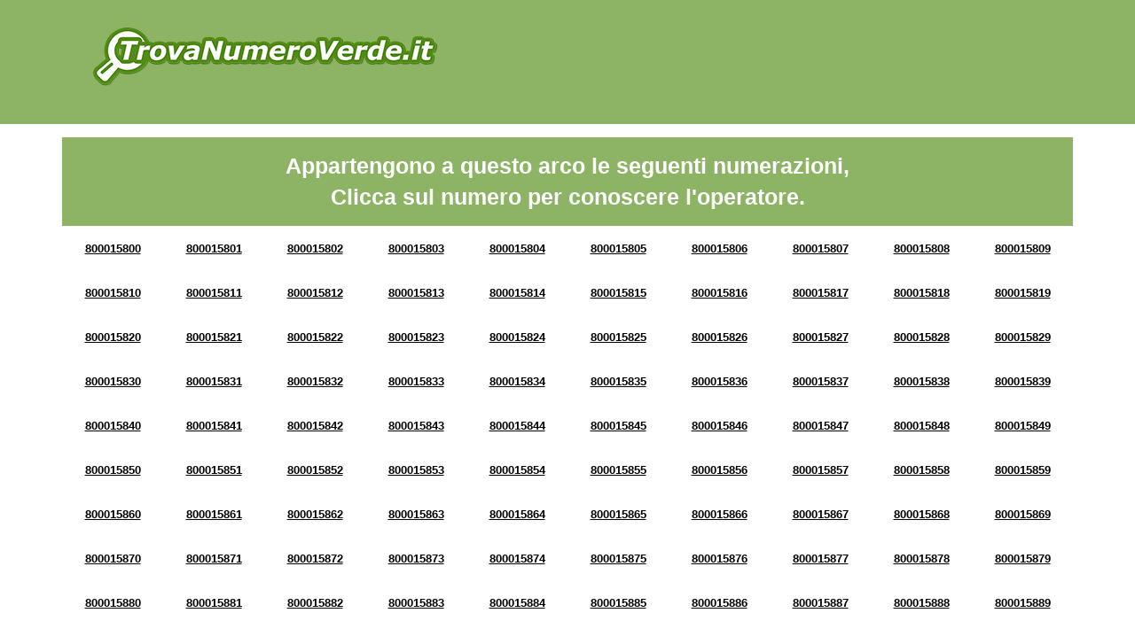

--- FILE ---
content_type: text/html; charset=UTF-8
request_url: https://www.cercanumeroverde.com/arco-di-numerazione-8000158.html
body_size: 6731
content:

<!doctype html>
<html>
<head>
<title>Numeri Verdi da 800015800 a 800015899</title>
<meta charset='UTF-8' />
<meta property='og:title' content='Trova Numero Verde' />
<meta property='og:description' content='Cerca il Numero Verde per conoscere a quale operatore appartiene' />
<meta property='og:type' content='website' />
<meta property='og:url' content='http://www.trovanumeroverde.it' />
<meta property='og:image' content='http://www.trovanumeroverde.it/img/og-image_trovanumeroverde.jpg' />
<meta http-equiv='X-UA-Compatible' content='IE=edge'>
<meta name='viewport' content='width=device-width, initial-scale=1'>
<meta name='description' content="Verifica l'operatore dei numeri verdi da 800015800 a 800015899" />
<meta name='keywords' content='ricerca numero verde, cerca numero verde, numeri verdi da 800015800 a 800015899, arco di numerazione 8000158' />

<link rel="shortcut icon" href="https://www.cercanumeroverde.com/img/favicon.ico" type="image/x-icon">
<link rel="icon" href="https://www.cercanumeroverde.com/img/favicon.ico" type="image/x-icon">
<script data-ad-client="ca-pub-8427104600701943" async src="https://pagead2.googlesyndication.com/pagead/js/adsbygoogle.js"></script>
</head>
<body style="visibility: hidden; overflow: hidden;">
<header class="chiaro header">
	<div class="container">
		<div class="row">
			<nav class="col-md-5 logo">
				<a href="https://www.cercanumeroverde.com/" title="Cerca il Numero Verde">
					<img src="https://www.cercanumeroverde.com/img/logo.png" class="img-responsive" />
				</a>
			</nav>
			<div class="col-md-7 banner" id="google-ads-1">
				<!-- Inizio codice verdericaricabile.it
				<a target="_blank" href="https://www.verdericaricabile.it/index.php?pin=adcapital">
					<img src="https://www.cercanumeroverde.com/img/2.gif" border="0" width="728" height="90" alt="verdericaricabile.it - il numero verde 800 ricaricabile" class="img-responsive">
				</a>
				Fine codice verdericaricabile.it -->
			</div>
		</div>
	</div>
</header>
<!-- <section>
	<div class="container">
		<div class="row">
			<div class="col-xs-12 text-center">
				<p>Numero Verde 800 0158 XX</p>
			</div>
		</div>
	</div>
</section> -->

<section class="arcn">
	<div class="container">
		<div class="row">
			<div class="col-xs-12">
				<div class="verdebox">
					Appartengono a questo arco le seguenti numerazioni, <br/>Clicca sul numero per conoscere l'operatore.
				</div>
			</div>
		</div><div class="row"><div class="col-xs-12">

		<div class="arc text-center">
			<!-- Infomazioni Numero Verde 800015800 -->
			<a title="Numero Verde 800015800" href="https://www.cercanumeroverde.com/numero-verde-800015800.html">800015800</a>
		
		</div>
		<div class="arc text-center">
			<!-- Infomazioni Numero Verde 800015801 -->
			<a title="Numero Verde 800015801" href="https://www.cercanumeroverde.com/numero-verde-800015801.html">800015801</a>
		
		</div>
		<div class="arc text-center">
			<!-- Infomazioni Numero Verde 800015802 -->
			<a title="Numero Verde 800015802" href="https://www.cercanumeroverde.com/numero-verde-800015802.html">800015802</a>
		
		</div>
		<div class="arc text-center">
			<!-- Infomazioni Numero Verde 800015803 -->
			<a title="Numero Verde 800015803" href="https://www.cercanumeroverde.com/numero-verde-800015803.html">800015803</a>
		
		</div>
		<div class="arc text-center">
			<!-- Infomazioni Numero Verde 800015804 -->
			<a title="Numero Verde 800015804" href="https://www.cercanumeroverde.com/numero-verde-800015804.html">800015804</a>
		
		</div>
		<div class="arc text-center">
			<!-- Infomazioni Numero Verde 800015805 -->
			<a title="Numero Verde 800015805" href="https://www.cercanumeroverde.com/numero-verde-800015805.html">800015805</a>
		
		</div>
		<div class="arc text-center">
			<!-- Infomazioni Numero Verde 800015806 -->
			<a title="Numero Verde 800015806" href="https://www.cercanumeroverde.com/numero-verde-800015806.html">800015806</a>
		
		</div>
		<div class="arc text-center">
			<!-- Infomazioni Numero Verde 800015807 -->
			<a title="Numero Verde 800015807" href="https://www.cercanumeroverde.com/numero-verde-800015807.html">800015807</a>
		
		</div>
		<div class="arc text-center">
			<!-- Infomazioni Numero Verde 800015808 -->
			<a title="Numero Verde 800015808" href="https://www.cercanumeroverde.com/numero-verde-800015808.html">800015808</a>
		
		</div>
		<div class="arc text-center">
			<!-- Infomazioni Numero Verde 800015809 -->
			<a title="Numero Verde 800015809" href="https://www.cercanumeroverde.com/numero-verde-800015809.html">800015809</a>
		
		</div></div></div>
<div class="row"><div class="col-xs-12">

		<div class="arc text-center">
			<!-- Infomazioni Numero Verde 800015810 -->
			<a title="Numero Verde 800015810" href="https://www.cercanumeroverde.com/numero-verde-800015810.html">800015810</a>
		
		</div>
		<div class="arc text-center">
			<!-- Infomazioni Numero Verde 800015811 -->
			<a title="Numero Verde 800015811" href="https://www.cercanumeroverde.com/numero-verde-800015811.html">800015811</a>
		
		</div>
		<div class="arc text-center">
			<!-- Infomazioni Numero Verde 800015812 -->
			<a title="Numero Verde 800015812" href="https://www.cercanumeroverde.com/numero-verde-800015812.html">800015812</a>
		
		</div>
		<div class="arc text-center">
			<!-- Infomazioni Numero Verde 800015813 -->
			<a title="Numero Verde 800015813" href="https://www.cercanumeroverde.com/numero-verde-800015813.html">800015813</a>
		
		</div>
		<div class="arc text-center">
			<!-- Infomazioni Numero Verde 800015814 -->
			<a title="Numero Verde 800015814" href="https://www.cercanumeroverde.com/numero-verde-800015814.html">800015814</a>
		
		</div>
		<div class="arc text-center">
			<!-- Infomazioni Numero Verde 800015815 -->
			<a title="Numero Verde 800015815" href="https://www.cercanumeroverde.com/numero-verde-800015815.html">800015815</a>
		
		</div>
		<div class="arc text-center">
			<!-- Infomazioni Numero Verde 800015816 -->
			<a title="Numero Verde 800015816" href="https://www.cercanumeroverde.com/numero-verde-800015816.html">800015816</a>
		
		</div>
		<div class="arc text-center">
			<!-- Infomazioni Numero Verde 800015817 -->
			<a title="Numero Verde 800015817" href="https://www.cercanumeroverde.com/numero-verde-800015817.html">800015817</a>
		
		</div>
		<div class="arc text-center">
			<!-- Infomazioni Numero Verde 800015818 -->
			<a title="Numero Verde 800015818" href="https://www.cercanumeroverde.com/numero-verde-800015818.html">800015818</a>
		
		</div>
		<div class="arc text-center">
			<!-- Infomazioni Numero Verde 800015819 -->
			<a title="Numero Verde 800015819" href="https://www.cercanumeroverde.com/numero-verde-800015819.html">800015819</a>
		
		</div></div></div>
<div class="row"><div class="col-xs-12">

		<div class="arc text-center">
			<!-- Infomazioni Numero Verde 800015820 -->
			<a title="Numero Verde 800015820" href="https://www.cercanumeroverde.com/numero-verde-800015820.html">800015820</a>
		
		</div>
		<div class="arc text-center">
			<!-- Infomazioni Numero Verde 800015821 -->
			<a title="Numero Verde 800015821" href="https://www.cercanumeroverde.com/numero-verde-800015821.html">800015821</a>
		
		</div>
		<div class="arc text-center">
			<!-- Infomazioni Numero Verde 800015822 -->
			<a title="Numero Verde 800015822" href="https://www.cercanumeroverde.com/numero-verde-800015822.html">800015822</a>
		
		</div>
		<div class="arc text-center">
			<!-- Infomazioni Numero Verde 800015823 -->
			<a title="Numero Verde 800015823" href="https://www.cercanumeroverde.com/numero-verde-800015823.html">800015823</a>
		
		</div>
		<div class="arc text-center">
			<!-- Infomazioni Numero Verde 800015824 -->
			<a title="Numero Verde 800015824" href="https://www.cercanumeroverde.com/numero-verde-800015824.html">800015824</a>
		
		</div>
		<div class="arc text-center">
			<!-- Infomazioni Numero Verde 800015825 -->
			<a title="Numero Verde 800015825" href="https://www.cercanumeroverde.com/numero-verde-800015825.html">800015825</a>
		
		</div>
		<div class="arc text-center">
			<!-- Infomazioni Numero Verde 800015826 -->
			<a title="Numero Verde 800015826" href="https://www.cercanumeroverde.com/numero-verde-800015826.html">800015826</a>
		
		</div>
		<div class="arc text-center">
			<!-- Infomazioni Numero Verde 800015827 -->
			<a title="Numero Verde 800015827" href="https://www.cercanumeroverde.com/numero-verde-800015827.html">800015827</a>
		
		</div>
		<div class="arc text-center">
			<!-- Infomazioni Numero Verde 800015828 -->
			<a title="Numero Verde 800015828" href="https://www.cercanumeroverde.com/numero-verde-800015828.html">800015828</a>
		
		</div>
		<div class="arc text-center">
			<!-- Infomazioni Numero Verde 800015829 -->
			<a title="Numero Verde 800015829" href="https://www.cercanumeroverde.com/numero-verde-800015829.html">800015829</a>
		
		</div></div></div>
<div class="row"><div class="col-xs-12">

		<div class="arc text-center">
			<!-- Infomazioni Numero Verde 800015830 -->
			<a title="Numero Verde 800015830" href="https://www.cercanumeroverde.com/numero-verde-800015830.html">800015830</a>
		
		</div>
		<div class="arc text-center">
			<!-- Infomazioni Numero Verde 800015831 -->
			<a title="Numero Verde 800015831" href="https://www.cercanumeroverde.com/numero-verde-800015831.html">800015831</a>
		
		</div>
		<div class="arc text-center">
			<!-- Infomazioni Numero Verde 800015832 -->
			<a title="Numero Verde 800015832" href="https://www.cercanumeroverde.com/numero-verde-800015832.html">800015832</a>
		
		</div>
		<div class="arc text-center">
			<!-- Infomazioni Numero Verde 800015833 -->
			<a title="Numero Verde 800015833" href="https://www.cercanumeroverde.com/numero-verde-800015833.html">800015833</a>
		
		</div>
		<div class="arc text-center">
			<!-- Infomazioni Numero Verde 800015834 -->
			<a title="Numero Verde 800015834" href="https://www.cercanumeroverde.com/numero-verde-800015834.html">800015834</a>
		
		</div>
		<div class="arc text-center">
			<!-- Infomazioni Numero Verde 800015835 -->
			<a title="Numero Verde 800015835" href="https://www.cercanumeroverde.com/numero-verde-800015835.html">800015835</a>
		
		</div>
		<div class="arc text-center">
			<!-- Infomazioni Numero Verde 800015836 -->
			<a title="Numero Verde 800015836" href="https://www.cercanumeroverde.com/numero-verde-800015836.html">800015836</a>
		
		</div>
		<div class="arc text-center">
			<!-- Infomazioni Numero Verde 800015837 -->
			<a title="Numero Verde 800015837" href="https://www.cercanumeroverde.com/numero-verde-800015837.html">800015837</a>
		
		</div>
		<div class="arc text-center">
			<!-- Infomazioni Numero Verde 800015838 -->
			<a title="Numero Verde 800015838" href="https://www.cercanumeroverde.com/numero-verde-800015838.html">800015838</a>
		
		</div>
		<div class="arc text-center">
			<!-- Infomazioni Numero Verde 800015839 -->
			<a title="Numero Verde 800015839" href="https://www.cercanumeroverde.com/numero-verde-800015839.html">800015839</a>
		
		</div></div></div>
<div class="row"><div class="col-xs-12">

		<div class="arc text-center">
			<!-- Infomazioni Numero Verde 800015840 -->
			<a title="Numero Verde 800015840" href="https://www.cercanumeroverde.com/numero-verde-800015840.html">800015840</a>
		
		</div>
		<div class="arc text-center">
			<!-- Infomazioni Numero Verde 800015841 -->
			<a title="Numero Verde 800015841" href="https://www.cercanumeroverde.com/numero-verde-800015841.html">800015841</a>
		
		</div>
		<div class="arc text-center">
			<!-- Infomazioni Numero Verde 800015842 -->
			<a title="Numero Verde 800015842" href="https://www.cercanumeroverde.com/numero-verde-800015842.html">800015842</a>
		
		</div>
		<div class="arc text-center">
			<!-- Infomazioni Numero Verde 800015843 -->
			<a title="Numero Verde 800015843" href="https://www.cercanumeroverde.com/numero-verde-800015843.html">800015843</a>
		
		</div>
		<div class="arc text-center">
			<!-- Infomazioni Numero Verde 800015844 -->
			<a title="Numero Verde 800015844" href="https://www.cercanumeroverde.com/numero-verde-800015844.html">800015844</a>
		
		</div>
		<div class="arc text-center">
			<!-- Infomazioni Numero Verde 800015845 -->
			<a title="Numero Verde 800015845" href="https://www.cercanumeroverde.com/numero-verde-800015845.html">800015845</a>
		
		</div>
		<div class="arc text-center">
			<!-- Infomazioni Numero Verde 800015846 -->
			<a title="Numero Verde 800015846" href="https://www.cercanumeroverde.com/numero-verde-800015846.html">800015846</a>
		
		</div>
		<div class="arc text-center">
			<!-- Infomazioni Numero Verde 800015847 -->
			<a title="Numero Verde 800015847" href="https://www.cercanumeroverde.com/numero-verde-800015847.html">800015847</a>
		
		</div>
		<div class="arc text-center">
			<!-- Infomazioni Numero Verde 800015848 -->
			<a title="Numero Verde 800015848" href="https://www.cercanumeroverde.com/numero-verde-800015848.html">800015848</a>
		
		</div>
		<div class="arc text-center">
			<!-- Infomazioni Numero Verde 800015849 -->
			<a title="Numero Verde 800015849" href="https://www.cercanumeroverde.com/numero-verde-800015849.html">800015849</a>
		
		</div></div></div>
<div class="row"><div class="col-xs-12">

		<div class="arc text-center">
			<!-- Infomazioni Numero Verde 800015850 -->
			<a title="Numero Verde 800015850" href="https://www.cercanumeroverde.com/numero-verde-800015850.html">800015850</a>
		
		</div>
		<div class="arc text-center">
			<!-- Infomazioni Numero Verde 800015851 -->
			<a title="Numero Verde 800015851" href="https://www.cercanumeroverde.com/numero-verde-800015851.html">800015851</a>
		
		</div>
		<div class="arc text-center">
			<!-- Infomazioni Numero Verde 800015852 -->
			<a title="Numero Verde 800015852" href="https://www.cercanumeroverde.com/numero-verde-800015852.html">800015852</a>
		
		</div>
		<div class="arc text-center">
			<!-- Infomazioni Numero Verde 800015853 -->
			<a title="Numero Verde 800015853" href="https://www.cercanumeroverde.com/numero-verde-800015853.html">800015853</a>
		
		</div>
		<div class="arc text-center">
			<!-- Infomazioni Numero Verde 800015854 -->
			<a title="Numero Verde 800015854" href="https://www.cercanumeroverde.com/numero-verde-800015854.html">800015854</a>
		
		</div>
		<div class="arc text-center">
			<!-- Infomazioni Numero Verde 800015855 -->
			<a title="Numero Verde 800015855" href="https://www.cercanumeroverde.com/numero-verde-800015855.html">800015855</a>
		
		</div>
		<div class="arc text-center">
			<!-- Infomazioni Numero Verde 800015856 -->
			<a title="Numero Verde 800015856" href="https://www.cercanumeroverde.com/numero-verde-800015856.html">800015856</a>
		
		</div>
		<div class="arc text-center">
			<!-- Infomazioni Numero Verde 800015857 -->
			<a title="Numero Verde 800015857" href="https://www.cercanumeroverde.com/numero-verde-800015857.html">800015857</a>
		
		</div>
		<div class="arc text-center">
			<!-- Infomazioni Numero Verde 800015858 -->
			<a title="Numero Verde 800015858" href="https://www.cercanumeroverde.com/numero-verde-800015858.html">800015858</a>
		
		</div>
		<div class="arc text-center">
			<!-- Infomazioni Numero Verde 800015859 -->
			<a title="Numero Verde 800015859" href="https://www.cercanumeroverde.com/numero-verde-800015859.html">800015859</a>
		
		</div></div></div>
<div class="row"><div class="col-xs-12">

		<div class="arc text-center">
			<!-- Infomazioni Numero Verde 800015860 -->
			<a title="Numero Verde 800015860" href="https://www.cercanumeroverde.com/numero-verde-800015860.html">800015860</a>
		
		</div>
		<div class="arc text-center">
			<!-- Infomazioni Numero Verde 800015861 -->
			<a title="Numero Verde 800015861" href="https://www.cercanumeroverde.com/numero-verde-800015861.html">800015861</a>
		
		</div>
		<div class="arc text-center">
			<!-- Infomazioni Numero Verde 800015862 -->
			<a title="Numero Verde 800015862" href="https://www.cercanumeroverde.com/numero-verde-800015862.html">800015862</a>
		
		</div>
		<div class="arc text-center">
			<!-- Infomazioni Numero Verde 800015863 -->
			<a title="Numero Verde 800015863" href="https://www.cercanumeroverde.com/numero-verde-800015863.html">800015863</a>
		
		</div>
		<div class="arc text-center">
			<!-- Infomazioni Numero Verde 800015864 -->
			<a title="Numero Verde 800015864" href="https://www.cercanumeroverde.com/numero-verde-800015864.html">800015864</a>
		
		</div>
		<div class="arc text-center">
			<!-- Infomazioni Numero Verde 800015865 -->
			<a title="Numero Verde 800015865" href="https://www.cercanumeroverde.com/numero-verde-800015865.html">800015865</a>
		
		</div>
		<div class="arc text-center">
			<!-- Infomazioni Numero Verde 800015866 -->
			<a title="Numero Verde 800015866" href="https://www.cercanumeroverde.com/numero-verde-800015866.html">800015866</a>
		
		</div>
		<div class="arc text-center">
			<!-- Infomazioni Numero Verde 800015867 -->
			<a title="Numero Verde 800015867" href="https://www.cercanumeroverde.com/numero-verde-800015867.html">800015867</a>
		
		</div>
		<div class="arc text-center">
			<!-- Infomazioni Numero Verde 800015868 -->
			<a title="Numero Verde 800015868" href="https://www.cercanumeroverde.com/numero-verde-800015868.html">800015868</a>
		
		</div>
		<div class="arc text-center">
			<!-- Infomazioni Numero Verde 800015869 -->
			<a title="Numero Verde 800015869" href="https://www.cercanumeroverde.com/numero-verde-800015869.html">800015869</a>
		
		</div></div></div>
<div class="row"><div class="col-xs-12">

		<div class="arc text-center">
			<!-- Infomazioni Numero Verde 800015870 -->
			<a title="Numero Verde 800015870" href="https://www.cercanumeroverde.com/numero-verde-800015870.html">800015870</a>
		
		</div>
		<div class="arc text-center">
			<!-- Infomazioni Numero Verde 800015871 -->
			<a title="Numero Verde 800015871" href="https://www.cercanumeroverde.com/numero-verde-800015871.html">800015871</a>
		
		</div>
		<div class="arc text-center">
			<!-- Infomazioni Numero Verde 800015872 -->
			<a title="Numero Verde 800015872" href="https://www.cercanumeroverde.com/numero-verde-800015872.html">800015872</a>
		
		</div>
		<div class="arc text-center">
			<!-- Infomazioni Numero Verde 800015873 -->
			<a title="Numero Verde 800015873" href="https://www.cercanumeroverde.com/numero-verde-800015873.html">800015873</a>
		
		</div>
		<div class="arc text-center">
			<!-- Infomazioni Numero Verde 800015874 -->
			<a title="Numero Verde 800015874" href="https://www.cercanumeroverde.com/numero-verde-800015874.html">800015874</a>
		
		</div>
		<div class="arc text-center">
			<!-- Infomazioni Numero Verde 800015875 -->
			<a title="Numero Verde 800015875" href="https://www.cercanumeroverde.com/numero-verde-800015875.html">800015875</a>
		
		</div>
		<div class="arc text-center">
			<!-- Infomazioni Numero Verde 800015876 -->
			<a title="Numero Verde 800015876" href="https://www.cercanumeroverde.com/numero-verde-800015876.html">800015876</a>
		
		</div>
		<div class="arc text-center">
			<!-- Infomazioni Numero Verde 800015877 -->
			<a title="Numero Verde 800015877" href="https://www.cercanumeroverde.com/numero-verde-800015877.html">800015877</a>
		
		</div>
		<div class="arc text-center">
			<!-- Infomazioni Numero Verde 800015878 -->
			<a title="Numero Verde 800015878" href="https://www.cercanumeroverde.com/numero-verde-800015878.html">800015878</a>
		
		</div>
		<div class="arc text-center">
			<!-- Infomazioni Numero Verde 800015879 -->
			<a title="Numero Verde 800015879" href="https://www.cercanumeroverde.com/numero-verde-800015879.html">800015879</a>
		
		</div></div></div>
<div class="row"><div class="col-xs-12">

		<div class="arc text-center">
			<!-- Infomazioni Numero Verde 800015880 -->
			<a title="Numero Verde 800015880" href="https://www.cercanumeroverde.com/numero-verde-800015880.html">800015880</a>
		
		</div>
		<div class="arc text-center">
			<!-- Infomazioni Numero Verde 800015881 -->
			<a title="Numero Verde 800015881" href="https://www.cercanumeroverde.com/numero-verde-800015881.html">800015881</a>
		
		</div>
		<div class="arc text-center">
			<!-- Infomazioni Numero Verde 800015882 -->
			<a title="Numero Verde 800015882" href="https://www.cercanumeroverde.com/numero-verde-800015882.html">800015882</a>
		
		</div>
		<div class="arc text-center">
			<!-- Infomazioni Numero Verde 800015883 -->
			<a title="Numero Verde 800015883" href="https://www.cercanumeroverde.com/numero-verde-800015883.html">800015883</a>
		
		</div>
		<div class="arc text-center">
			<!-- Infomazioni Numero Verde 800015884 -->
			<a title="Numero Verde 800015884" href="https://www.cercanumeroverde.com/numero-verde-800015884.html">800015884</a>
		
		</div>
		<div class="arc text-center">
			<!-- Infomazioni Numero Verde 800015885 -->
			<a title="Numero Verde 800015885" href="https://www.cercanumeroverde.com/numero-verde-800015885.html">800015885</a>
		
		</div>
		<div class="arc text-center">
			<!-- Infomazioni Numero Verde 800015886 -->
			<a title="Numero Verde 800015886" href="https://www.cercanumeroverde.com/numero-verde-800015886.html">800015886</a>
		
		</div>
		<div class="arc text-center">
			<!-- Infomazioni Numero Verde 800015887 -->
			<a title="Numero Verde 800015887" href="https://www.cercanumeroverde.com/numero-verde-800015887.html">800015887</a>
		
		</div>
		<div class="arc text-center">
			<!-- Infomazioni Numero Verde 800015888 -->
			<a title="Numero Verde 800015888" href="https://www.cercanumeroverde.com/numero-verde-800015888.html">800015888</a>
		
		</div>
		<div class="arc text-center">
			<!-- Infomazioni Numero Verde 800015889 -->
			<a title="Numero Verde 800015889" href="https://www.cercanumeroverde.com/numero-verde-800015889.html">800015889</a>
		
		</div></div></div>
<div class="row"><div class="col-xs-12">

		<div class="arc text-center">
			<!-- Infomazioni Numero Verde 800015890 -->
			<a title="Numero Verde 800015890" href="https://www.cercanumeroverde.com/numero-verde-800015890.html">800015890</a>
		
		</div>
		<div class="arc text-center">
			<!-- Infomazioni Numero Verde 800015891 -->
			<a title="Numero Verde 800015891" href="https://www.cercanumeroverde.com/numero-verde-800015891.html">800015891</a>
		
		</div>
		<div class="arc text-center">
			<!-- Infomazioni Numero Verde 800015892 -->
			<a title="Numero Verde 800015892" href="https://www.cercanumeroverde.com/numero-verde-800015892.html">800015892</a>
		
		</div>
		<div class="arc text-center">
			<!-- Infomazioni Numero Verde 800015893 -->
			<a title="Numero Verde 800015893" href="https://www.cercanumeroverde.com/numero-verde-800015893.html">800015893</a>
		
		</div>
		<div class="arc text-center">
			<!-- Infomazioni Numero Verde 800015894 -->
			<a title="Numero Verde 800015894" href="https://www.cercanumeroverde.com/numero-verde-800015894.html">800015894</a>
		
		</div>
		<div class="arc text-center">
			<!-- Infomazioni Numero Verde 800015895 -->
			<a title="Numero Verde 800015895" href="https://www.cercanumeroverde.com/numero-verde-800015895.html">800015895</a>
		
		</div>
		<div class="arc text-center">
			<!-- Infomazioni Numero Verde 800015896 -->
			<a title="Numero Verde 800015896" href="https://www.cercanumeroverde.com/numero-verde-800015896.html">800015896</a>
		
		</div>
		<div class="arc text-center">
			<!-- Infomazioni Numero Verde 800015897 -->
			<a title="Numero Verde 800015897" href="https://www.cercanumeroverde.com/numero-verde-800015897.html">800015897</a>
		
		</div>
		<div class="arc text-center">
			<!-- Infomazioni Numero Verde 800015898 -->
			<a title="Numero Verde 800015898" href="https://www.cercanumeroverde.com/numero-verde-800015898.html">800015898</a>
		
		</div>
		<div class="arc text-center">
			<!-- Infomazioni Numero Verde 800015899 -->
			<a title="Numero Verde 800015899" href="https://www.cercanumeroverde.com/numero-verde-800015899.html">800015899</a>
		
		</div></div></div>
</div></div>

	</div>
</section>
<section class="section-orange">
	<div class="container">
		<div class="row">
			<div class="col-xs-12">
				<h3>Conosci il segreto delle aziende di successo?</h3>
				<h4>Scopri come aumentare il business e il numero dei clienti</h4>
				<p>Il segreto delle aziende di successo è il numero verde! Il numero verde migliora la comunicazione aziendale, aumenta il business e la quantità di nuovi clienti. Attivalo anche per la tua azienda. Scegli la numerazione che preferisci e in meno di un minuto avrai a disposizione un numero verde perfettamente funzionante.</p>
				<a href="https://www.verdericaricabile.it/" title="Scopri altro" class="btn-section-box">Scopri di più</a>
			</div>	
		</div>
	</div>
</section>
<section class="chiaro">
	<div class="container">
		<form name="ricerca" id="ricerca" method="post" action="https://www.cercanumeroverde.com/search/" class="row">				
			<div class="col-md-4 text-search">
				<div class="t1">
					<div class="t2">
						<p>Cerca il Numero Verde<br/><span>per conoscere l'operatore</span></p>
					</div>
				</div>
			</div>
			<div class="col-md-4">
				<div class="t1">
					<div class="t2">
						<input name="chiave" type="text" id="chiave" size="30" maxlength="9" placeholder="Scrivi il numero senza spazi es. 800xxxxyy" />
					</div>
				</div>
			</div>
			<div class="col-md-4">
				<div class="t1">
					<div class="t2">
						<input name="pulsante" type="submit" class="pulsante" value="CERCA" />
					</div>
				</div>
			</div>
		</form>
	</div>
</section>

	<section>
		<div class="container">
			<div class="row">
				<div class="col-xs-12">
					<div class="verdebox">
						Seleziona un arco per ulteriori informazioni
					</div>
				</div>
			</div><div class="row"><div class="simil-col grigio">

		<div class="text-center arc">
			<!-- Infomazioni Numeri Verdi da 800993400 a 800993499 -->
			<a title="Numeri Verdi da 800993400 a 800993499" href="https://www.cercanumeroverde.com/arco-di-numerazione-8009934.html">9934</a>
		</div>
		
		<div class="text-center arc">
			<!-- Infomazioni Numeri Verdi da 800864500 a 800864599 -->
			<a title="Numeri Verdi da 800864500 a 800864599" href="https://www.cercanumeroverde.com/arco-di-numerazione-8008645.html">8645</a>
		</div>
		
		<div class="text-center arc">
			<!-- Infomazioni Numeri Verdi da 800432800 a 800432899 -->
			<a title="Numeri Verdi da 800432800 a 800432899" href="https://www.cercanumeroverde.com/arco-di-numerazione-8004328.html">4328</a>
		</div>
		
		<div class="text-center arc">
			<!-- Infomazioni Numeri Verdi da 800201100 a 800201199 -->
			<a title="Numeri Verdi da 800201100 a 800201199" href="https://www.cercanumeroverde.com/arco-di-numerazione-8002011.html">2011</a>
		</div>
		
		<div class="text-center arc">
			<!-- Infomazioni Numeri Verdi da 800741900 a 800741999 -->
			<a title="Numeri Verdi da 800741900 a 800741999" href="https://www.cercanumeroverde.com/arco-di-numerazione-8007419.html">7419</a>
		</div>
		
		<div class="text-center arc">
			<!-- Infomazioni Numeri Verdi da 800784800 a 800784899 -->
			<a title="Numeri Verdi da 800784800 a 800784899" href="https://www.cercanumeroverde.com/arco-di-numerazione-8007848.html">7848</a>
		</div>
		
		<div class="text-center arc">
			<!-- Infomazioni Numeri Verdi da 800287600 a 800287699 -->
			<a title="Numeri Verdi da 800287600 a 800287699" href="https://www.cercanumeroverde.com/arco-di-numerazione-8002876.html">2876</a>
		</div>
		
		<div class="text-center arc">
			<!-- Infomazioni Numeri Verdi da 800011100 a 800011199 -->
			<a title="Numeri Verdi da 800011100 a 800011199" href="https://www.cercanumeroverde.com/arco-di-numerazione-8000111.html">0111</a>
		</div>
		
		<div class="text-center arc">
			<!-- Infomazioni Numeri Verdi da 800370100 a 800370199 -->
			<a title="Numeri Verdi da 800370100 a 800370199" href="https://www.cercanumeroverde.com/arco-di-numerazione-8003701.html">3701</a>
		</div>
		
		<div class="text-center arc">
			<!-- Infomazioni Numeri Verdi da 800370300 a 800370399 -->
			<a title="Numeri Verdi da 800370300 a 800370399" href="https://www.cercanumeroverde.com/arco-di-numerazione-8003703.html">3703</a>
		</div>
		
		<div class="text-center arc">
			<!-- Infomazioni Numeri Verdi da 800374000 a 800374099 -->
			<a title="Numeri Verdi da 800374000 a 800374099" href="https://www.cercanumeroverde.com/arco-di-numerazione-8003740.html">3740</a>
		</div>
		
		<div class="text-center arc">
			<!-- Infomazioni Numeri Verdi da 800902600 a 800902699 -->
			<a title="Numeri Verdi da 800902600 a 800902699" href="https://www.cercanumeroverde.com/arco-di-numerazione-8009026.html">9026</a>
		</div>
		
		<div class="text-center arc">
			<!-- Infomazioni Numeri Verdi da 800542300 a 800542399 -->
			<a title="Numeri Verdi da 800542300 a 800542399" href="https://www.cercanumeroverde.com/arco-di-numerazione-8005423.html">5423</a>
		</div>
		
		<div class="text-center arc">
			<!-- Infomazioni Numeri Verdi da 800127000 a 800127099 -->
			<a title="Numeri Verdi da 800127000 a 800127099" href="https://www.cercanumeroverde.com/arco-di-numerazione-8001270.html">1270</a>
		</div>
		
		<div class="text-center arc">
			<!-- Infomazioni Numeri Verdi da 800459900 a 800459999 -->
			<a title="Numeri Verdi da 800459900 a 800459999" href="https://www.cercanumeroverde.com/arco-di-numerazione-8004599.html">4599</a>
		</div>
		
		<div class="text-center arc">
			<!-- Infomazioni Numeri Verdi da 800207000 a 800207099 -->
			<a title="Numeri Verdi da 800207000 a 800207099" href="https://www.cercanumeroverde.com/arco-di-numerazione-8002070.html">2070</a>
		</div>
		
		<div class="text-center arc">
			<!-- Infomazioni Numeri Verdi da 800446100 a 800446199 -->
			<a title="Numeri Verdi da 800446100 a 800446199" href="https://www.cercanumeroverde.com/arco-di-numerazione-8004461.html">4461</a>
		</div>
		
		<div class="text-center arc">
			<!-- Infomazioni Numeri Verdi da 800701200 a 800701299 -->
			<a title="Numeri Verdi da 800701200 a 800701299" href="https://www.cercanumeroverde.com/arco-di-numerazione-8007012.html">7012</a>
		</div>
		
		<div class="text-center arc">
			<!-- Infomazioni Numeri Verdi da 800888400 a 800888499 -->
			<a title="Numeri Verdi da 800888400 a 800888499" href="https://www.cercanumeroverde.com/arco-di-numerazione-8008884.html">8884</a>
		</div>
		
		<div class="text-center arc">
			<!-- Infomazioni Numeri Verdi da 800887000 a 800887099 -->
			<a title="Numeri Verdi da 800887000 a 800887099" href="https://www.cercanumeroverde.com/arco-di-numerazione-8008870.html">8870</a>
		</div>
		
		<div class="text-center arc">
			<!-- Infomazioni Numeri Verdi da 800923200 a 800923299 -->
			<a title="Numeri Verdi da 800923200 a 800923299" href="https://www.cercanumeroverde.com/arco-di-numerazione-8009232.html">9232</a>
		</div>
		
		<div class="text-center arc">
			<!-- Infomazioni Numeri Verdi da 800693600 a 800693699 -->
			<a title="Numeri Verdi da 800693600 a 800693699" href="https://www.cercanumeroverde.com/arco-di-numerazione-8006936.html">6936</a>
		</div>
		
		<div class="text-center arc">
			<!-- Infomazioni Numeri Verdi da 800760700 a 800760799 -->
			<a title="Numeri Verdi da 800760700 a 800760799" href="https://www.cercanumeroverde.com/arco-di-numerazione-8007607.html">7607</a>
		</div>
		
		<div class="text-center arc">
			<!-- Infomazioni Numeri Verdi da 800903100 a 800903199 -->
			<a title="Numeri Verdi da 800903100 a 800903199" href="https://www.cercanumeroverde.com/arco-di-numerazione-8009031.html">9031</a>
		</div>
		
		<div class="text-center arc">
			<!-- Infomazioni Numeri Verdi da 800435200 a 800435299 -->
			<a title="Numeri Verdi da 800435200 a 800435299" href="https://www.cercanumeroverde.com/arco-di-numerazione-8004352.html">4352</a>
		</div>
		
		<div class="text-center arc">
			<!-- Infomazioni Numeri Verdi da 800303500 a 800303599 -->
			<a title="Numeri Verdi da 800303500 a 800303599" href="https://www.cercanumeroverde.com/arco-di-numerazione-8003035.html">3035</a>
		</div>
		
		<div class="text-center arc">
			<!-- Infomazioni Numeri Verdi da 800663400 a 800663499 -->
			<a title="Numeri Verdi da 800663400 a 800663499" href="https://www.cercanumeroverde.com/arco-di-numerazione-8006634.html">6634</a>
		</div>
		
		<div class="text-center arc">
			<!-- Infomazioni Numeri Verdi da 800463100 a 800463199 -->
			<a title="Numeri Verdi da 800463100 a 800463199" href="https://www.cercanumeroverde.com/arco-di-numerazione-8004631.html">4631</a>
		</div>
		
		<div class="text-center arc">
			<!-- Infomazioni Numeri Verdi da 800051800 a 800051899 -->
			<a title="Numeri Verdi da 800051800 a 800051899" href="https://www.cercanumeroverde.com/arco-di-numerazione-8000518.html">0518</a>
		</div>
		
		<div class="text-center arc">
			<!-- Infomazioni Numeri Verdi da 800582300 a 800582399 -->
			<a title="Numeri Verdi da 800582300 a 800582399" href="https://www.cercanumeroverde.com/arco-di-numerazione-8005823.html">5823</a>
		</div>
		
		<div class="text-center arc">
			<!-- Infomazioni Numeri Verdi da 800927700 a 800927799 -->
			<a title="Numeri Verdi da 800927700 a 800927799" href="https://www.cercanumeroverde.com/arco-di-numerazione-8009277.html">9277</a>
		</div>
		
		<div class="text-center arc">
			<!-- Infomazioni Numeri Verdi da 800149100 a 800149199 -->
			<a title="Numeri Verdi da 800149100 a 800149199" href="https://www.cercanumeroverde.com/arco-di-numerazione-8001491.html">1491</a>
		</div>
		
		<div class="text-center arc">
			<!-- Infomazioni Numeri Verdi da 800389200 a 800389299 -->
			<a title="Numeri Verdi da 800389200 a 800389299" href="https://www.cercanumeroverde.com/arco-di-numerazione-8003892.html">3892</a>
		</div>
		
		<div class="text-center arc">
			<!-- Infomazioni Numeri Verdi da 800260700 a 800260799 -->
			<a title="Numeri Verdi da 800260700 a 800260799" href="https://www.cercanumeroverde.com/arco-di-numerazione-8002607.html">2607</a>
		</div>
		
		<div class="text-center arc">
			<!-- Infomazioni Numeri Verdi da 800204000 a 800204099 -->
			<a title="Numeri Verdi da 800204000 a 800204099" href="https://www.cercanumeroverde.com/arco-di-numerazione-8002040.html">2040</a>
		</div>
		
		<div class="text-center arc">
			<!-- Infomazioni Numeri Verdi da 800576000 a 800576099 -->
			<a title="Numeri Verdi da 800576000 a 800576099" href="https://www.cercanumeroverde.com/arco-di-numerazione-8005760.html">5760</a>
		</div>
		
		<div class="text-center arc">
			<!-- Infomazioni Numeri Verdi da 800630300 a 800630399 -->
			<a title="Numeri Verdi da 800630300 a 800630399" href="https://www.cercanumeroverde.com/arco-di-numerazione-8006303.html">6303</a>
		</div>
		
		<div class="text-center arc">
			<!-- Infomazioni Numeri Verdi da 800648200 a 800648299 -->
			<a title="Numeri Verdi da 800648200 a 800648299" href="https://www.cercanumeroverde.com/arco-di-numerazione-8006482.html">6482</a>
		</div>
		
		<div class="text-center arc">
			<!-- Infomazioni Numeri Verdi da 800317700 a 800317799 -->
			<a title="Numeri Verdi da 800317700 a 800317799" href="https://www.cercanumeroverde.com/arco-di-numerazione-8003177.html">3177</a>
		</div>
		
		<div class="text-center arc">
			<!-- Infomazioni Numeri Verdi da 800097400 a 800097499 -->
			<a title="Numeri Verdi da 800097400 a 800097499" href="https://www.cercanumeroverde.com/arco-di-numerazione-8000974.html">0974</a>
		</div>
		
		<div class="text-center arc">
			<!-- Infomazioni Numeri Verdi da 800204500 a 800204599 -->
			<a title="Numeri Verdi da 800204500 a 800204599" href="https://www.cercanumeroverde.com/arco-di-numerazione-8002045.html">2045</a>
		</div>
		
		<div class="text-center arc">
			<!-- Infomazioni Numeri Verdi da 800160300 a 800160399 -->
			<a title="Numeri Verdi da 800160300 a 800160399" href="https://www.cercanumeroverde.com/arco-di-numerazione-8001603.html">1603</a>
		</div>
		
		<div class="text-center arc">
			<!-- Infomazioni Numeri Verdi da 800339900 a 800339999 -->
			<a title="Numeri Verdi da 800339900 a 800339999" href="https://www.cercanumeroverde.com/arco-di-numerazione-8003399.html">3399</a>
		</div>
		
		<div class="text-center arc">
			<!-- Infomazioni Numeri Verdi da 800620300 a 800620399 -->
			<a title="Numeri Verdi da 800620300 a 800620399" href="https://www.cercanumeroverde.com/arco-di-numerazione-8006203.html">6203</a>
		</div>
		
		<div class="text-center arc">
			<!-- Infomazioni Numeri Verdi da 800330100 a 800330199 -->
			<a title="Numeri Verdi da 800330100 a 800330199" href="https://www.cercanumeroverde.com/arco-di-numerazione-8003301.html">3301</a>
		</div>
		
		<div class="text-center arc">
			<!-- Infomazioni Numeri Verdi da 800634800 a 800634899 -->
			<a title="Numeri Verdi da 800634800 a 800634899" href="https://www.cercanumeroverde.com/arco-di-numerazione-8006348.html">6348</a>
		</div>
		
		<div class="text-center arc">
			<!-- Infomazioni Numeri Verdi da 800532400 a 800532499 -->
			<a title="Numeri Verdi da 800532400 a 800532499" href="https://www.cercanumeroverde.com/arco-di-numerazione-8005324.html">5324</a>
		</div>
		
		<div class="text-center arc">
			<!-- Infomazioni Numeri Verdi da 800296700 a 800296799 -->
			<a title="Numeri Verdi da 800296700 a 800296799" href="https://www.cercanumeroverde.com/arco-di-numerazione-8002967.html">2967</a>
		</div>
		
		<div class="text-center arc">
			<!-- Infomazioni Numeri Verdi da 800979500 a 800979599 -->
			<a title="Numeri Verdi da 800979500 a 800979599" href="https://www.cercanumeroverde.com/arco-di-numerazione-8009795.html">9795</a>
		</div>
		
		<div class="text-center arc">
			<!-- Infomazioni Numeri Verdi da 800159400 a 800159499 -->
			<a title="Numeri Verdi da 800159400 a 800159499" href="https://www.cercanumeroverde.com/arco-di-numerazione-8001594.html">1594</a>
		</div>
		</div></div>
<div class="row"><div class="simil-col bianco">

		<div class="text-center arc">
			<!-- Infomazioni Numeri Verdi da 800360200 a 800360299 -->
			<a title="Numeri Verdi da 800360200 a 800360299" href="https://www.cercanumeroverde.com/arco-di-numerazione-8003602.html">3602</a>
		</div>
		
		<div class="text-center arc">
			<!-- Infomazioni Numeri Verdi da 800850800 a 800850899 -->
			<a title="Numeri Verdi da 800850800 a 800850899" href="https://www.cercanumeroverde.com/arco-di-numerazione-8008508.html">8508</a>
		</div>
		
		<div class="text-center arc">
			<!-- Infomazioni Numeri Verdi da 800749700 a 800749799 -->
			<a title="Numeri Verdi da 800749700 a 800749799" href="https://www.cercanumeroverde.com/arco-di-numerazione-8007497.html">7497</a>
		</div>
		
		<div class="text-center arc">
			<!-- Infomazioni Numeri Verdi da 800511900 a 800511999 -->
			<a title="Numeri Verdi da 800511900 a 800511999" href="https://www.cercanumeroverde.com/arco-di-numerazione-8005119.html">5119</a>
		</div>
		
		<div class="text-center arc">
			<!-- Infomazioni Numeri Verdi da 800818300 a 800818399 -->
			<a title="Numeri Verdi da 800818300 a 800818399" href="https://www.cercanumeroverde.com/arco-di-numerazione-8008183.html">8183</a>
		</div>
		
		<div class="text-center arc">
			<!-- Infomazioni Numeri Verdi da 800607600 a 800607699 -->
			<a title="Numeri Verdi da 800607600 a 800607699" href="https://www.cercanumeroverde.com/arco-di-numerazione-8006076.html">6076</a>
		</div>
		
		<div class="text-center arc">
			<!-- Infomazioni Numeri Verdi da 800133400 a 800133499 -->
			<a title="Numeri Verdi da 800133400 a 800133499" href="https://www.cercanumeroverde.com/arco-di-numerazione-8001334.html">1334</a>
		</div>
		
		<div class="text-center arc">
			<!-- Infomazioni Numeri Verdi da 800413400 a 800413499 -->
			<a title="Numeri Verdi da 800413400 a 800413499" href="https://www.cercanumeroverde.com/arco-di-numerazione-8004134.html">4134</a>
		</div>
		
		<div class="text-center arc">
			<!-- Infomazioni Numeri Verdi da 80028400 a 80028499 -->
			<a title="Numeri Verdi da 80028400 a 80028499" href="https://www.cercanumeroverde.com/arco-di-numerazione-800284.html">284</a>
		</div>
		
		<div class="text-center arc">
			<!-- Infomazioni Numeri Verdi da 800640100 a 800640199 -->
			<a title="Numeri Verdi da 800640100 a 800640199" href="https://www.cercanumeroverde.com/arco-di-numerazione-8006401.html">6401</a>
		</div>
		
		<div class="text-center arc">
			<!-- Infomazioni Numeri Verdi da 800024500 a 800024599 -->
			<a title="Numeri Verdi da 800024500 a 800024599" href="https://www.cercanumeroverde.com/arco-di-numerazione-8000245.html">0245</a>
		</div>
		
		<div class="text-center arc">
			<!-- Infomazioni Numeri Verdi da 800244800 a 800244899 -->
			<a title="Numeri Verdi da 800244800 a 800244899" href="https://www.cercanumeroverde.com/arco-di-numerazione-8002448.html">2448</a>
		</div>
		
		<div class="text-center arc">
			<!-- Infomazioni Numeri Verdi da 800596500 a 800596599 -->
			<a title="Numeri Verdi da 800596500 a 800596599" href="https://www.cercanumeroverde.com/arco-di-numerazione-8005965.html">5965</a>
		</div>
		
		<div class="text-center arc">
			<!-- Infomazioni Numeri Verdi da 800906300 a 800906399 -->
			<a title="Numeri Verdi da 800906300 a 800906399" href="https://www.cercanumeroverde.com/arco-di-numerazione-8009063.html">9063</a>
		</div>
		
		<div class="text-center arc">
			<!-- Infomazioni Numeri Verdi da 800844200 a 800844299 -->
			<a title="Numeri Verdi da 800844200 a 800844299" href="https://www.cercanumeroverde.com/arco-di-numerazione-8008442.html">8442</a>
		</div>
		
		<div class="text-center arc">
			<!-- Infomazioni Numeri Verdi da 800439800 a 800439899 -->
			<a title="Numeri Verdi da 800439800 a 800439899" href="https://www.cercanumeroverde.com/arco-di-numerazione-8004398.html">4398</a>
		</div>
		
		<div class="text-center arc">
			<!-- Infomazioni Numeri Verdi da 800534100 a 800534199 -->
			<a title="Numeri Verdi da 800534100 a 800534199" href="https://www.cercanumeroverde.com/arco-di-numerazione-8005341.html">5341</a>
		</div>
		
		<div class="text-center arc">
			<!-- Infomazioni Numeri Verdi da 800748400 a 800748499 -->
			<a title="Numeri Verdi da 800748400 a 800748499" href="https://www.cercanumeroverde.com/arco-di-numerazione-8007484.html">7484</a>
		</div>
		
		<div class="text-center arc">
			<!-- Infomazioni Numeri Verdi da 800002000 a 800002099 -->
			<a title="Numeri Verdi da 800002000 a 800002099" href="https://www.cercanumeroverde.com/arco-di-numerazione-8000020.html">0020</a>
		</div>
		
		<div class="text-center arc">
			<!-- Infomazioni Numeri Verdi da 800252700 a 800252799 -->
			<a title="Numeri Verdi da 800252700 a 800252799" href="https://www.cercanumeroverde.com/arco-di-numerazione-8002527.html">2527</a>
		</div>
		
		<div class="text-center arc">
			<!-- Infomazioni Numeri Verdi da 800035000 a 800035099 -->
			<a title="Numeri Verdi da 800035000 a 800035099" href="https://www.cercanumeroverde.com/arco-di-numerazione-8000350.html">0350</a>
		</div>
		
		<div class="text-center arc">
			<!-- Infomazioni Numeri Verdi da 800541600 a 800541699 -->
			<a title="Numeri Verdi da 800541600 a 800541699" href="https://www.cercanumeroverde.com/arco-di-numerazione-8005416.html">5416</a>
		</div>
		
		<div class="text-center arc">
			<!-- Infomazioni Numeri Verdi da 800271900 a 800271999 -->
			<a title="Numeri Verdi da 800271900 a 800271999" href="https://www.cercanumeroverde.com/arco-di-numerazione-8002719.html">2719</a>
		</div>
		
		<div class="text-center arc">
			<!-- Infomazioni Numeri Verdi da 800714300 a 800714399 -->
			<a title="Numeri Verdi da 800714300 a 800714399" href="https://www.cercanumeroverde.com/arco-di-numerazione-8007143.html">7143</a>
		</div>
		
		<div class="text-center arc">
			<!-- Infomazioni Numeri Verdi da 800469400 a 800469499 -->
			<a title="Numeri Verdi da 800469400 a 800469499" href="https://www.cercanumeroverde.com/arco-di-numerazione-8004694.html">4694</a>
		</div>
		
		<div class="text-center arc">
			<!-- Infomazioni Numeri Verdi da 800070200 a 800070299 -->
			<a title="Numeri Verdi da 800070200 a 800070299" href="https://www.cercanumeroverde.com/arco-di-numerazione-8000702.html">0702</a>
		</div>
		
		<div class="text-center arc">
			<!-- Infomazioni Numeri Verdi da 800661100 a 800661199 -->
			<a title="Numeri Verdi da 800661100 a 800661199" href="https://www.cercanumeroverde.com/arco-di-numerazione-8006611.html">6611</a>
		</div>
		
		<div class="text-center arc">
			<!-- Infomazioni Numeri Verdi da 800350000 a 800350099 -->
			<a title="Numeri Verdi da 800350000 a 800350099" href="https://www.cercanumeroverde.com/arco-di-numerazione-8003500.html">3500</a>
		</div>
		
		<div class="text-center arc">
			<!-- Infomazioni Numeri Verdi da 800858600 a 800858699 -->
			<a title="Numeri Verdi da 800858600 a 800858699" href="https://www.cercanumeroverde.com/arco-di-numerazione-8008586.html">8586</a>
		</div>
		
		<div class="text-center arc">
			<!-- Infomazioni Numeri Verdi da 800441600 a 800441699 -->
			<a title="Numeri Verdi da 800441600 a 800441699" href="https://www.cercanumeroverde.com/arco-di-numerazione-8004416.html">4416</a>
		</div>
		
		<div class="text-center arc">
			<!-- Infomazioni Numeri Verdi da 800376000 a 800376099 -->
			<a title="Numeri Verdi da 800376000 a 800376099" href="https://www.cercanumeroverde.com/arco-di-numerazione-8003760.html">3760</a>
		</div>
		
		<div class="text-center arc">
			<!-- Infomazioni Numeri Verdi da 800823900 a 800823999 -->
			<a title="Numeri Verdi da 800823900 a 800823999" href="https://www.cercanumeroverde.com/arco-di-numerazione-8008239.html">8239</a>
		</div>
		
		<div class="text-center arc">
			<!-- Infomazioni Numeri Verdi da 800627700 a 800627799 -->
			<a title="Numeri Verdi da 800627700 a 800627799" href="https://www.cercanumeroverde.com/arco-di-numerazione-8006277.html">6277</a>
		</div>
		
		<div class="text-center arc">
			<!-- Infomazioni Numeri Verdi da 800737600 a 800737699 -->
			<a title="Numeri Verdi da 800737600 a 800737699" href="https://www.cercanumeroverde.com/arco-di-numerazione-8007376.html">7376</a>
		</div>
		
		<div class="text-center arc">
			<!-- Infomazioni Numeri Verdi da 800533500 a 800533599 -->
			<a title="Numeri Verdi da 800533500 a 800533599" href="https://www.cercanumeroverde.com/arco-di-numerazione-8005335.html">5335</a>
		</div>
		
		<div class="text-center arc">
			<!-- Infomazioni Numeri Verdi da 800276400 a 800276499 -->
			<a title="Numeri Verdi da 800276400 a 800276499" href="https://www.cercanumeroverde.com/arco-di-numerazione-8002764.html">2764</a>
		</div>
		
		<div class="text-center arc">
			<!-- Infomazioni Numeri Verdi da 800189500 a 800189599 -->
			<a title="Numeri Verdi da 800189500 a 800189599" href="https://www.cercanumeroverde.com/arco-di-numerazione-8001895.html">1895</a>
		</div>
		
		<div class="text-center arc">
			<!-- Infomazioni Numeri Verdi da 800069100 a 800069199 -->
			<a title="Numeri Verdi da 800069100 a 800069199" href="https://www.cercanumeroverde.com/arco-di-numerazione-8000691.html">0691</a>
		</div>
		
		<div class="text-center arc">
			<!-- Infomazioni Numeri Verdi da 800316400 a 800316499 -->
			<a title="Numeri Verdi da 800316400 a 800316499" href="https://www.cercanumeroverde.com/arco-di-numerazione-8003164.html">3164</a>
		</div>
		
		<div class="text-center arc">
			<!-- Infomazioni Numeri Verdi da 800519500 a 800519599 -->
			<a title="Numeri Verdi da 800519500 a 800519599" href="https://www.cercanumeroverde.com/arco-di-numerazione-8005195.html">5195</a>
		</div>
		
		<div class="text-center arc">
			<!-- Infomazioni Numeri Verdi da 800213000 a 800213099 -->
			<a title="Numeri Verdi da 800213000 a 800213099" href="https://www.cercanumeroverde.com/arco-di-numerazione-8002130.html">2130</a>
		</div>
		
		<div class="text-center arc">
			<!-- Infomazioni Numeri Verdi da 800166500 a 800166599 -->
			<a title="Numeri Verdi da 800166500 a 800166599" href="https://www.cercanumeroverde.com/arco-di-numerazione-8001665.html">1665</a>
		</div>
		
		<div class="text-center arc">
			<!-- Infomazioni Numeri Verdi da 800452600 a 800452699 -->
			<a title="Numeri Verdi da 800452600 a 800452699" href="https://www.cercanumeroverde.com/arco-di-numerazione-8004526.html">4526</a>
		</div>
		
		<div class="text-center arc">
			<!-- Infomazioni Numeri Verdi da 800059600 a 800059699 -->
			<a title="Numeri Verdi da 800059600 a 800059699" href="https://www.cercanumeroverde.com/arco-di-numerazione-8000596.html">0596</a>
		</div>
		
		<div class="text-center arc">
			<!-- Infomazioni Numeri Verdi da 800424000 a 800424099 -->
			<a title="Numeri Verdi da 800424000 a 800424099" href="https://www.cercanumeroverde.com/arco-di-numerazione-8004240.html">4240</a>
		</div>
		
		<div class="text-center arc">
			<!-- Infomazioni Numeri Verdi da 800591400 a 800591499 -->
			<a title="Numeri Verdi da 800591400 a 800591499" href="https://www.cercanumeroverde.com/arco-di-numerazione-8005914.html">5914</a>
		</div>
		
		<div class="text-center arc">
			<!-- Infomazioni Numeri Verdi da 800390000 a 800390099 -->
			<a title="Numeri Verdi da 800390000 a 800390099" href="https://www.cercanumeroverde.com/arco-di-numerazione-8003900.html">3900</a>
		</div>
		
		<div class="text-center arc">
			<!-- Infomazioni Numeri Verdi da 800370500 a 800370599 -->
			<a title="Numeri Verdi da 800370500 a 800370599" href="https://www.cercanumeroverde.com/arco-di-numerazione-8003705.html">3705</a>
		</div>
		
		<div class="text-center arc">
			<!-- Infomazioni Numeri Verdi da 800600900 a 800600999 -->
			<a title="Numeri Verdi da 800600900 a 800600999" href="https://www.cercanumeroverde.com/arco-di-numerazione-8006009.html">6009</a>
		</div>
		
		<div class="text-center arc">
			<!-- Infomazioni Numeri Verdi da 800615000 a 800615099 -->
			<a title="Numeri Verdi da 800615000 a 800615099" href="https://www.cercanumeroverde.com/arco-di-numerazione-8006150.html">6150</a>
		</div>
		</div></div>

		</div>
	</section>
<section class="chiaro">
	<div class="container">
		<div class="col-lg-12">
			<p class="text-center" style="color: white;padding: 10px;margin: 0;">“RICERCA NUMERO VERDE”</p>
		</div>
	</div>    
</section>
<footer style="display: inline-block; background-color: #000000; color: #ebebeb; width: 100%;padding: 15px 0 0 0; margin-bottom:-10px;">
	<div class="container">
		<div class="row">
			<div class="col-sm-4">
				<ul style="list-style:none; padding-left:0;">
					<li style="border-bottom: 1px solid #333;padding: 3px 0;">
						<a href="http://www.riparazione-elettrodomestici.biz/" title="Vai su Riparazione e assistenza elettrodomestici di tutte le marche" style="text-decoration: none !important;color: #ebebeb;font-size: 12px;">
							<i class="glyphicon glyphicon-chevron-right" style="font-size:10px;"></i> Riparazione Elettrodomestici
						</a>
					</li>
					<li style="border-bottom: 1px solid #333;padding: 3px 0;">
						<a href="https://www.cinquepermilleonlus.it/" title="Le onlus italiane autorizzate a ricevere il 5 x 1000. Elenco aggiornato al 2018. Fonte Agenzia delle Entrate" style="text-decoration: none !important;color: #ebebeb;font-size: 12px;">
							<i class="glyphicon glyphicon-chevron-right" style="font-size:10px;"></i> 5 x 1000 onlus
						</a>
					</li>
					<li style="border-bottom: 1px solid #333;padding: 3px 0;">
						<a href="https://cinquepermilleonlus.it/" title="Le onlus italiane autorizzate a ricevere il 5 x 1000. Elenco aggiornato al 2018. Fonte Agenzia delle Entrate" style="text-decoration: none !important;color: #ebebeb;font-size: 12px;">
							<i class="glyphicon glyphicon-chevron-right" style="font-size:10px;"></i> CinquePerMilleOnlus
						</a>
					</li>
					<li style="border-bottom: 1px solid #333;padding: 3px 0;">
						<a href="http://www.myonlus.it/" title="Le onlus italiane autorizzate a ricevere il 5 x 1000. Elenco aggiornato al 2018. Fonte Agenzia delle Entrate" style="text-decoration: none !important;color: #ebebeb;font-size: 12px;">
							<i class="glyphicon glyphicon-chevron-right" style="font-size:10px;"></i> MyOnlus
						</a>
					</li>
					<li style="border-bottom: 1px solid #333;padding: 3px 0;">
						<a href="http://www.bolognaidraulico.com" title="Idraulico a Bologna" style="text-decoration: none !important;color: #ebebeb;font-size: 12px;">
							<i class="glyphicon glyphicon-chevron-right" style="font-size:10px;"></i> BolognaIdraulico
						</a>
					</li>
					<li style="border-bottom: 1px solid #333;padding: 3px 0;">
						<a href="http://www.hairstylistitalia.it" title="Parrucchieri HairStylist Italia - tutti i migliori HairStylist con tutte le info per un nuovo look." style="text-decoration: none !important;color: #ebebeb;font-size: 12px;">
							<i class="glyphicon glyphicon-chevron-right" style="font-size:10px;"></i> hair
						</a>
					</li>
					<li style="border-bottom: 1px solid #333;padding: 3px 0;">
						<a href="http://www.libribestsellers.it/" title="Libri Best Sellers" style="text-decoration: none !important;color: #ebebeb;font-size: 12px;">
							<i class="glyphicon glyphicon-chevron-right" style="font-size:10px;"></i> Libri Best Sellers
						</a>
					</li>
					<li style="border-bottom: 1px solid #333;padding: 3px 0;">
						<a href="http://www.ricercanumeroverde.it/" title="Cerca il Numero Verde per conoscere l'operatore" style="text-decoration: none !important;color: #ebebeb;font-size: 12px;">
							<i class="glyphicon glyphicon-chevron-right" style="font-size:10px;"></i> Ricerca Numero Verde
						</a>
					</li>
					<li style="border-bottom: 1px solid #333;padding: 3px 0;">
						<a href="https://www.numeri-verdi.it/" title="Cerca il Numero Verde per conoscere l'operatore" style="text-decoration: none !important;color: #ebebeb;font-size: 12px;">
							<i class="glyphicon glyphicon-chevron-right" style="font-size:10px;"></i> Numeri Verdi
						</a>
					</li>
					<li style="border-bottom: 1px solid #333;padding: 3px 0;">
						<a href="http://www.infonumeroverde.it/" title="Cerca il Numero Verde per conoscere l'operatore" style="text-decoration: none !important;color: #ebebeb;font-size: 12px;">
							<i class="glyphicon glyphicon-chevron-right" style="font-size:10px;"></i> Info Numero Verde
						</a>
					</li>
					<li style="border-bottom: 1px solid #333;padding: 3px 0;">
						<a href="http://www.prontoforex.com/" title="Tutto quello che devi sapere sul forex" style="text-decoration: none !important;color: #ebebeb;font-size: 12px;">
							<i class="glyphicon glyphicon-chevron-right" style="font-size:10px;"></i> Pronto Forex
						</a>
					</li>
					<li style="border-bottom: 1px solid #333;padding: 3px 0;">
						<a href="http://www.farmaciefarmacie.it/" title="Cerca la tua farmacia in tutta Italia" style="text-decoration: none !important;color: #ebebeb;font-size: 12px;">
							<i class="glyphicon glyphicon-chevron-right" style="font-size:10px;"></i> Farmaci & Farmacie
						</a>
					</li>
					<li style="border-bottom: 1px solid #333;padding: 3px 0;">
						<a href="http://www.codiceunivocofatturaelettronica.it/" title="Codice univoco per le tue fatture elettroniche" style="text-decoration: none !important;color: #ebebeb;font-size: 12px;">
							<i class="glyphicon glyphicon-chevron-right" style="font-size:10px;"></i> Codice Univoco Fattura Elettronica
						</a>
					</li>
					<li style="border-bottom: 1px solid #333;padding: 3px 0;">
						<a href="https://www.onlusitaliane.it/" title="Tutte le Onlus italiane autorizzate a ricevere il 5 x 1000" style="text-decoration: none !important;color: #ebebeb;font-size: 12px;">
							<i class="glyphicon glyphicon-chevron-right" style="font-size:10px;"></i> Onlus Italiane
						</a>
					</li>
					<li style="border-bottom: 1px solid #333;padding: 3px 0;">
						<a href="http://www.hotels-italia.info/" title="Tutti i migliori hotel e alberghi italiani per le tue vacanze" style="text-decoration: none !important;color: #ebebeb;font-size: 12px;">
							<i class="glyphicon glyphicon-chevron-right" style="font-size:10px;"></i> Hotel Italia
						</a>
					</li>
					<li style="border-bottom: 1px solid #333;padding: 3px 0;">
						<a href="http://www.consigliaviaggi.it/" title="Tutti i migliori hotel per i tuoi viaggi e le tue vacanze" style="text-decoration: none !important;color: #ebebeb;font-size: 12px;">
							<i class="glyphicon glyphicon-chevron-right" style="font-size:10px;"></i> Consiglia Viaggi
						</a>
					</li>
					<li style="border-bottom: 1px solid #333;padding: 3px 0;">
						<a href="http://www.imontascale.it/" title="Scegli il montascale che più si adatta alle tue esigenze. Ricevi un preventivo gratuito senza vincoli di acquisto." style="text-decoration: none !important;color: #ebebeb;font-size: 12px;">
							<i class="glyphicon glyphicon-chevron-right" style="font-size:10px;"></i> iMontascale
						</a>
					</li>
					<li style="border-bottom: 1px solid #333;padding: 3px 0;">
						<a href="https://tenutademedici.it/" title="Tenuta De Medici - Vini toscani pregiati | Vino della Toscana" style="text-decoration: none !important;color: #ebebeb;font-size: 12px;">
							<i class="glyphicon glyphicon-chevron-right" style="font-size:10px;"></i> Tenuta De Medici
						</a>
					</li>
					<li style="border-bottom: 1px solid #333;padding: 3px 0;">
						<a href="https://www.cryptovaluteitalia.it/" title="Crypto Valute Italia - Tutte le informazioni che cerchi sul mining di bitcoin, ethereum e le altre crypto valute" style="text-decoration: none !important;color: #ebebeb;font-size: 12px;">
							<i class="glyphicon glyphicon-chevron-right" style="font-size:10px;"></i> Crypto Valute Italia
						</a>
					</li>
				</ul>
			</div>
			<div class="col-sm-4">
				<ul style="list-style:none; padding-left:0;">
					<li style="border-bottom: 1px solid #333;padding: 3px 0;">
						<a href="http://www.800hotel.it/" title="Scegli l'albergo e l'hotel per le tue vacanze" style="text-decoration: none !important;color: #ebebeb;font-size: 12px;">
							<i class="glyphicon glyphicon-chevron-right" style="font-size:10px;"></i> 800 Hotel
						</a>
					</li>
					<li style="border-bottom: 1px solid #333;padding: 3px 0;">
						<a href="http://www.5x1000onlus.com/" title="Tutte le associazioni onlus d'Italia autorizate a ricevere il 5 x 1000" style="text-decoration: none !important;color: #ebebeb;font-size: 12px;">
							<i class="glyphicon glyphicon-chevron-right" style="font-size:10px;"></i> 5 x 1000 Onlus
						</a>
					</li>
					<li style="border-bottom: 1px solid #333;padding: 3px 0;">
						<a href="http://www.scuole-italia.it/" title="Tutte le scuole d'italia" style="text-decoration: none !important;color: #ebebeb;font-size: 12px;">
							<i class="glyphicon glyphicon-chevron-right" style="font-size:10px;"></i> Scuole Italia
						</a>
					</li>
					<li style="border-bottom: 1px solid #333;padding: 3px 0;">
						<a href="http://www.trovanumeroverde.it/" title="Cerca il Numero Verde per conoscere l'operatore" style="text-decoration: none !important;color: #ebebeb;font-size: 12px;">
							<i class="glyphicon glyphicon-chevron-right" style="font-size:10px;"></i> Trova Numero Verde
						</a>
					</li>
					<li style="border-bottom: 1px solid #333;padding: 3px 0;">
						<a href="http://www.materassimaterassi.it/" title="Materassi offerte e consigli" style="text-decoration: none !important;color: #ebebeb;font-size: 12px;">
							<i class="glyphicon glyphicon-chevron-right" style="font-size:10px;"></i> Materassi Materassi
						</a>
					</li>
					<li style="border-bottom: 1px solid #333;padding: 3px 0;">
						<a href="http://www.mutuofast.it/" title="Tutte le informazioni sui mutui, come richiederli, quale tipo di tasso scegliere, a chi rivolgersi." style="text-decoration: none !important;color: #ebebeb;font-size: 12px;">
							<i class="glyphicon glyphicon-chevron-right" style="font-size:10px;"></i> Mutuo Fast
						</a>
					</li>
					<li style="border-bottom: 1px solid #333;padding: 3px 0;">
						<a href="http://www.best4less.it/" title="Scegli l'albergo e prenota le tue vacanze" style="text-decoration: none !important;color: #ebebeb;font-size: 12px;">
							<i class="glyphicon glyphicon-chevron-right" style="font-size:10px;"></i> Best 4 Less
						</a>
					</li>
					<li style="border-bottom: 1px solid #333;padding: 3px 0;">
						<a href="http://www.numeroverdeonline.it/" title="Cerca il Numero Verde per conoscere l'operatore" style="text-decoration: none !important;color: #ebebeb;font-size: 12px;">
							<i class="glyphicon glyphicon-chevron-right" style="font-size:10px;"></i> Numero Verde Online
						</a>
					</li>
					<li style="border-bottom: 1px solid #333;padding: 3px 0;">
						<a href="https://www.numeroverdeassegnato.it/" title="Cerca il Numero Verde per conoscere l'operatore" style="text-decoration: none !important;color: #ebebeb;font-size: 12px;">
							<i class="glyphicon glyphicon-chevron-right" style="font-size:10px;"></i> Numero Verde Assegnato
						</a>
					</li>
					<li style="border-bottom: 1px solid #333;padding: 3px 0;">
						<a href="https://www.mionumeroverde.com/" title="Cerca il Numero Verde per conoscere l'operatore" style="text-decoration: none !important;color: #ebebeb;font-size: 12px;">
							<i class="glyphicon glyphicon-chevron-right" style="font-size:10px;"></i> Mio Numero Verde
						</a>
					</li>
					<li style="border-bottom: 1px solid #333;padding: 3px 0;">
						<a href="https://www.numeroverdecerca.it/" title="Cerca il Numero Verde per conoscere l'operatore" style="text-decoration: none !important;color: #ebebeb;font-size: 12px;">
							<i class="glyphicon glyphicon-chevron-right" style="font-size:10px;"></i> Numero Verde Cerca
						</a>
					</li>
					<li style="border-bottom: 1px solid #333;padding: 3px 0;">
						<a href="https://www.cercanumeroverde.com/" title="Cerca il Numero Verde per conoscere l'operatore" style="text-decoration: none !important;color: #ebebeb;font-size: 12px;">
							<i class="glyphicon glyphicon-chevron-right" style="font-size:10px;"></i> Cerca Numero Verde
						</a>
					</li>
					<li style="border-bottom: 1px solid #333;padding: 3px 0;">
						<a href="https://www.intestatarionumeroverde.it/" title="Cerca il Numero Verde per conoscere l'operatore" style="text-decoration: none !important;color: #ebebeb;font-size: 12px;">
							<i class="glyphicon glyphicon-chevron-right" style="font-size:10px;"></i> Intestatario Numero Verde
						</a>
					</li>
					<li style="border-bottom: 1px solid #333;padding: 3px 0;">
						<a href="https://www.dichie.it/" title="Cerca il Numero Verde per conoscere l'operatore" style="text-decoration: none !important;color: #ebebeb;font-size: 12px;">
							<i class="glyphicon glyphicon-chevron-right" style="font-size:10px;"></i> Di chi è?
						</a>
					</li>
					<li style="border-bottom: 1px solid #333;padding: 3px 0;">
						<a href="http://www.elencofarmaci.it/" title="Cerca il Farmaco che ti interessa" style="text-decoration: none !important;color: #ebebeb;font-size: 12px;">
							<i class="glyphicon glyphicon-chevron-right" style="font-size:10px;"></i> Elenco Farmaci
						</a>
					</li>
					<li style="border-bottom: 1px solid #333;padding: 3px 0;">
						<a href="http://www.onlusitalia.it/" title="Tutte le associazioni onlus d'Italia autorizate a ricevere il 5 x 1000. Dona il tuo 5 per mille." style="text-decoration: none !important;color: #ebebeb;font-size: 12px;">
							<i class="glyphicon glyphicon-chevron-right" style="font-size:10px;"></i> Onlus Italia
						</a>
					</li>
					<li style="border-bottom: 1px solid #333;padding: 3px 0;">
						<a href="http://www.numeroverdeita.it/" title="Cerchi un numero verde gratuito, facile da ricordare e attivo da subito? Entra ora e scegli il tuo: tanti servizi in omaggio ti aspettano." style="text-decoration: none !important;color: #ebebeb;font-size: 12px;">
							<i class="glyphicon glyphicon-chevron-right" style="font-size:10px;"></i> Numero Verde Ita
						</a>
					</li>
					<li style="border-bottom: 1px solid #333;padding: 3px 0;">
						<a href="https://www.misterpeperoncino.it/" title="Mister Peperoncino - Un pizzico di fuoco per riscaldare ogni piatto" style="text-decoration: none !important;color: #ebebeb;font-size: 12px;">
							<i class="glyphicon glyphicon-chevron-right" style="font-size:10px;"></i> Mister Peperoncino
						</a>
					</li>
				</ul>
			</div>
			<div class="col-sm-4">
				<ul style="list-style:none; padding-left:0;">
					<li style="border-bottom: 1px solid #333;padding: 3px 0;">
						<a href="http://www.agenziebanche.it/" title="Elenco banche italiane. Tutte le banche d'italia divise per regione provincia e comune. Filiali unicredit, intesa sanPaolo, casse di risparmio con contenuti dettagliati." style="text-decoration: none !important;color: #ebebeb;font-size: 12px;">
							<i class="glyphicon glyphicon-chevron-right" style="font-size:10px;"></i> Agenzie Banche
						</a>
					</li>
					<li style="border-bottom: 1px solid #333;padding: 3px 0;">
						<a href="http://www.assicurazionitalia.it/" title="Agenzie assicurative, tutte le migliori agenzie assicurative italiane per la tua polizza auto, moto, scooter." style="text-decoration: none !important;color: #ebebeb;font-size: 12px;">
							<i class="glyphicon glyphicon-chevron-right" style="font-size:10px;"></i> Assicurazioni Italia
						</a>
					</li>
					<li style="border-bottom: 1px solid #333;padding: 3px 0;">
						<a href="http://www.outletitalia.com/" title="Ricerca Outlet in Italia" style="text-decoration: none !important;color: #ebebeb;font-size: 12px;">
							<i class="glyphicon glyphicon-chevron-right" style="font-size:10px;"></i> Outlet Italia
						</a>
					</li>
					<li style="border-bottom: 1px solid #333;padding: 3px 0;">
						<a href="http://www.preventivato.it/" title="Confronta fino a 5 Preventivi gratuiti e scegli il più conveniente, risparmi fino al 40% rispetto alla ricerca tradizionale." style="text-decoration: none !important;color: #ebebeb;font-size: 12px;">
							<i class="glyphicon glyphicon-chevron-right" style="font-size:10px;"></i> Preventivato.it
						</a>
					</li>
					<li style="border-bottom: 1px solid #333;padding: 3px 0;">
						<a href="http://www.stimato.it/" title="Confronta fino a 5 Preventivi gratuiti e scegli il più conveniente, risparmi fino al 40% rispetto alla ricerca tradizionale." style="text-decoration: none !important;color: #ebebeb;font-size: 12px;">
							<i class="glyphicon glyphicon-chevron-right" style="font-size:10px;"></i> Stimato.it
						</a>
					</li>
					<li style="border-bottom: 1px solid #333;padding: 3px 0;">
						<a href="http://www.agenzie--immobiliari.it/" title="Scegli la regione e visualizza le agenzie immbobiliari presenti nei reletivi comuni" style="text-decoration: none !important;color: #ebebeb;font-size: 12px;">
							<i class="glyphicon glyphicon-chevron-right" style="font-size:10px;"></i> Agenzie Immobiliari
						</a>
					</li>
					<li style="border-bottom: 1px solid #333;padding: 3px 0;">
						<a href="http://www.immobiliariagenzie.it/" title="Scegli la regione e visualizza le agenzie immbobiliari presenti nei reletivi comuni" style="text-decoration: none !important;color: #ebebeb;font-size: 12px;">
							<i class="glyphicon glyphicon-chevron-right" style="font-size:10px;"></i> Immobiliari Agenzie
						</a>
					</li>
					<li style="border-bottom: 1px solid #333;padding: 3px 0;">
						<a href="http://www.preventivoassicurato.it/" title="Richiedi fino a 5 preventivi gratuiti" style="text-decoration: none !important;color: #ebebeb;font-size: 12px;">
							<i class="glyphicon glyphicon-chevron-right" style="font-size:10px;"></i> Preventivo Assicurato
						</a>
					</li>
					<li style="border-bottom: 1px solid #333;padding: 3px 0;">
						<a href="http://www.tasso-mutuo.it/" title="Tutte le informazioni sui mutui, come richiederli, quale tipo di tasso scegliere, a chi rivolgersi." style="text-decoration: none !important;color: #ebebeb;font-size: 12px;">
							<i class="glyphicon glyphicon-chevron-right" style="font-size:10px;"></i> Tasso Mutuo
						</a>
					</li>
					<li style="border-bottom: 1px solid #333;padding: 3px 0;">
						<a href="http://www.okdentisti.it/" title="Ok Dentisti" style="text-decoration: none !important;color: #ebebeb;font-size: 12px;">
							<i class="glyphicon glyphicon-chevron-right" style="font-size:10px;"></i> Ok Dentisti
						</a>
					</li>
					<li style="border-bottom: 1px solid #333;padding: 3px 0;">
						<a href="http://www.800italia.it" title="Attiva gratis il tuo numero verde 800 e aumenta subito il business della tua azienda" style="text-decoration: none !important;color: #ebebeb;font-size: 12px;">
							<i class="glyphicon glyphicon-chevron-right" style="font-size:10px;"></i> 800 italia
						</a>
					</li>
					<li style="border-bottom: 1px solid #333;padding: 3px 0;">
						<a href="http://www.800professional.it" title="Attiva un Numero Verde e dai un'immagine professionale della tua azienda" style="text-decoration: none !important;color: #ebebeb;font-size: 12px;">
							<i class="glyphicon glyphicon-chevron-right" style="font-size:10px;"></i> 800 professional
						</a>
					</li>
					<li style="border-bottom: 1px solid #333;padding: 3px 0;">
						<a href="http://www.numeroverdebusiness.it" title="Attiva un Numero Verde e aumenta il business" style="text-decoration: none !important;color: #ebebeb;font-size: 12px;">
							<i class="glyphicon glyphicon-chevron-right" style="font-size:10px;"></i> Numero Verde Business
						</a>
					</li>
					<li style="border-bottom: 1px solid #333;padding: 3px 0;">
						<a href="http://www.numeroverdegratuito.it" title="Attiva un numero verde, tanti servizi gratuiti inclusi" style="text-decoration: none !important;color: #ebebeb;font-size: 12px;">
							<i class="glyphicon glyphicon-chevron-right" style="font-size:10px;"></i> Numero Verde Gratuito
						</a>
					</li>
					<li style="border-bottom: 1px solid #333;padding: 3px 0;">
						<a href="http://www.viralizza.it/" title="Perchè tutto conta!" style="text-decoration: none !important;color: #ebebeb;font-size: 12px;">
							<i class="glyphicon glyphicon-chevron-right" style="font-size:10px;"></i> Viralizza
						</a>
					</li>
					<li style="border-bottom: 1px solid #333;padding: 3px 0;">
						<a href="http://www.domusmontascale.it/" title="Richiedi preventivi gratuiti per l’installazione del montascale più adatto alle tue esigenze." style="text-decoration: none !important;color: #ebebeb;font-size: 12px;">
							<i class="glyphicon glyphicon-chevron-right" style="font-size:10px;"></i> Domus Montascale
						</a>
					</li>
					<li style="border-bottom: 1px solid #333;padding: 3px 0;">
						<a href="https://www.sprint800.it/" title="Numero Verde con ricarica iniziale da 100 € +iva e bonus di benvenuto da 12 €. Attivazione numero verde immediata, senza costo di attivazione e canone mensile." style="text-decoration: none !important;color: #ebebeb;font-size: 12px;">
							<i class="glyphicon glyphicon-chevron-right" style="font-size:10px;"></i> Sprint800
						</a>
					</li>
					<li style="border-bottom: 1px solid #333;padding: 3px 0;">
						<a href="https://www.verificanumeroverde.it" title="Verfica Numero Verde" style="text-decoration: none !important;color: #ebebeb;font-size: 12px;">
							<i class="glyphicon glyphicon-chevron-right" style="font-size:10px;"></i> Verfica Numero Verde
						</a>
					</li>
				</ul>
			</div>
		</div>
	</div>
	<div class="col-xs-12" style="background-color:#222222 !important;margin-bottom: -20px;padding-top: 9px;margin-top: 10px;">
		<p style="text-align: center; color:#999999; font-size:14px;">© Copyright 2026 AdCapital S.r.L. - P.Iva: IT11372821006 - <a href="https://cercanumeroverde.com/privacy-policy.php" title="Leggi la privacy policy" target="_blank">Privacy Policy</a> - <a href="https://cercanumeroverde.com/cookie-policy.php" title="Leggi la cookie policy" target="_blank">Cookie Policy</a></p>
	</div>
</footer><script src="//code.jquery.com/jquery-1.11.2.min.js"></script>
<script src="//code.jquery.com/jquery-migrate-1.2.1.min.js"></script>
<script src="//maxcdn.bootstrapcdn.com/bootstrap/3.3.4/js/bootstrap.min.js"></script>
<script src="https://www.cercanumeroverde.com/js/script.js"></script>
<script src="//www.guugol.it/net/js/networkloader.js"></script>

<link href="//cdnjs.cloudflare.com/ajax/libs/meyer-reset/2.0/reset.css" rel="stylesheet">
<link href="//maxcdn.bootstrapcdn.com/bootstrap/3.3.4/css/bootstrap.min.css" rel="stylesheet">
<link href="https://www.cercanumeroverde.com/css/style.css?v=1.4" rel="stylesheet">
<link href="https://www.cercanumeroverde.com/css/arc.css" rel="stylesheet">

<script>
  (function(i,s,o,g,r,a,m){i["GoogleAnalyticsObject"]=r;i[r]=i[r]||function(){
  (i[r].q=i[r].q||[]).push(arguments)},i[r].l=1*new Date();a=s.createElement(o),
  m=s.getElementsByTagName(o)[0];a.async=1;a.src=g;m.parentNode.insertBefore(a,m)
  })(window,document,"script","//www.google-analytics.com/analytics.js","ga");

  ga("create", "UA-61928937-1", "auto");
  ga("send", "pageview");

</script>
</body>
</html>

--- FILE ---
content_type: text/html; charset=utf-8
request_url: https://www.google.com/recaptcha/api2/aframe
body_size: 268
content:
<!DOCTYPE HTML><html><head><meta http-equiv="content-type" content="text/html; charset=UTF-8"></head><body><script nonce="fuzZ_gdBYf5kSA5iHK3ELg">/** Anti-fraud and anti-abuse applications only. See google.com/recaptcha */ try{var clients={'sodar':'https://pagead2.googlesyndication.com/pagead/sodar?'};window.addEventListener("message",function(a){try{if(a.source===window.parent){var b=JSON.parse(a.data);var c=clients[b['id']];if(c){var d=document.createElement('img');d.src=c+b['params']+'&rc='+(localStorage.getItem("rc::a")?sessionStorage.getItem("rc::b"):"");window.document.body.appendChild(d);sessionStorage.setItem("rc::e",parseInt(sessionStorage.getItem("rc::e")||0)+1);localStorage.setItem("rc::h",'1768827771944');}}}catch(b){}});window.parent.postMessage("_grecaptcha_ready", "*");}catch(b){}</script></body></html>

--- FILE ---
content_type: text/css
request_url: https://www.cercanumeroverde.com/css/style.css?v=1.4
body_size: 1839
content:
body{
	font-family: Verdana, Geneva, sans-serif;
}

.chiaro{
	background: #8db464;
}

.scuro{
	background: #518b14;
}

.header{
	padding: 25px 0;
}

.arc{
	float: left;
	width: 20%;
	height: 50px;
	line-height: 50px;
}

.arc a{
	font-size: 16px;
	text-decoration: underline;
}

.arc .link-nero{
	color: black;
}

.arc .link-verde{
	color: green;
}

#ricerca .text-search{
	color: white;
	font-size: 24px;
	font-weight: bold;
	line-height: 22px;
}

.text-search p{
	margin: 0;
}

.text-search span{
	font-size: 18px;
}

form{
	padding: 40px 0;
}

form .t2{
	height: 45px;
}

#chiave{
	width: 100%;
	padding: 11px;
}

form .pulsante{
	background: #ffb900;
	color: black;
	border: none;
	font-size: 19px;
	padding: 8px 0;
	width: 100%;
}

.grigio .arc{
	background: #ebebeb;
}

.grigio a{
	color: black;
}

.bianco a{
	color: green;
}

.t1{
	display: table;
	width: 100%;
}

.t2{
	display: table-cell;
	vertical-align: middle;
}

.verdebox{
	background: #8db464;
    color: #ffffff;
    font-size: 25px;
    font-weight: bold;
    margin-top: 15px;
    padding-bottom: 15px;
    padding-top: 15px;
    text-align: center;
}

.simil-col {
	padding-left: 15px;
	padding-right: 15px;
}

#verdericaricabile .titolo{
	font-weight: bold;
	color: white;
	font-size: 30px;
	margin: 20px 0;
}

#verdericaricabile  p{
	color: white;
	text-align: justify;
}

#verdericaricabile{
	margin-bottom: 0px;
}

#verdericaricabile caption{
	background: white;
	color: black;
}

#verdericaricabile .nero{
	color: black;
}

#verdericaricabile .verde{
	color: #1b4e15;
}

#verdericaricabile td,
#verdericaricabile th {
	border-bottom: 1px solid #c2c2c2; 
	padding: 6px 15px;
	background: white;
}

#verdericaricabile th {
	background-color: #ebebeb; 
	color: #1b4e15; 
	text-align: left;
}

#verdericaricabile tr.alternata td {
	background: #ffffa3; 
	color: #000;
}

#verdericaricabile tr.alternata td a,
#verdericaricabile tr.alternata td a:visited {
	text-decoration: none; 
	color: #1b4e15;
}

#verdericaricabile td.bold {
	font-weight: bold;
}

#verdericaricabile td.width_fix {
	width: 220px;
}

#verdericaricabile .rounded_contenuto td {
	font-weight: bold;
}

#verdericaricabile tr.alternata td {
	background: #ffffa3; 
	color: #000;
}

.footer {
	background-color: #222222;
	padding: 30px 0;
	margin-top: 30px;
}

.footer p,
.footer h3 {
    color: #ffffff;
}

.footer img {
    margin: 0 auto;
}

.copyright{
	background-color: #414141;
	color: #ffffff;
	font-size: 10px;
	padding-top: 5px;
	text-align: center;
}

.footer a {
  display: inline-block;
  max-width: 100%;
}

.logo{
	margin-bottom: 15px;
}

.logo img{
	margin: 0 auto;
}

#ricerca .col-md-4{
	margin-bottom: 10px;
	text-align: center;
}

.footer .col-sm-4{
	text-align: center;
}

.social p{
	font-size: 30px;
}

@media (min-width: 768px) {	
	.arc{
		width: 10%;
	}
}

@media (min-width: 992px) {
	.arc{
		width: 5%;
	}
	#ricerca .col-md-4{
		margin-bottom: 0px;
	}
	
	#ricerca .text-search{
		text-align: right;
	}
	
	.footer .col-sm-4{
		text-align: left;
	}
}

@media (min-width: 1200px) {
	.arc{
		width: 10%;
	}
}

.error{
	background: white;
	border: 2px solid red;
	font-size: 30px;
	margin: 0 0 20px;
	padding: 10px 0 0;
	text-align: center;
}

.banner img{ float: right; }
.adcapitanetwork a{ color: white; }





	
.section-orange{
	padding-top: 30px;
	color: #ffffff;
	background: rgb(255,123,13); /* Old browsers */
	background: -moz-linear-gradient(45deg, rgba(255,123,13,1) 0%, rgba(255,168,76,1) 100%); /* FF3.6-15 */
	background: -webkit-linear-gradient(45deg, rgba(255,123,13,1) 0%,rgba(255,168,76,1) 100%); /* Chrome10-25,Safari5.1-6 */
	background: linear-gradient(45deg, rgba(255,123,13,1) 0%,rgba(255,168,76,1) 100%); /* W3C, IE10+, FF16+, Chrome26+, Opera12+, Safari7+ */
	filter: progid:DXImageTransform.Microsoft.gradient( startColorstr='#ff7b0d', endColorstr='#ffa84c',GradientType=1 ); /* IE6-9 fallback on horizontal gradient */
}

.section-orange h3{
	font-size: 30px;
	margin-bottom: 0;
	font-weight: bold;
	text-shadow: 0 0 5px rgba(0,0,0,0.5);
}
.section-orange h4{
	font-size: 24px;
	margin-bottom: 15px;
	font-style: italic;
	text-shadow: 0 0 4px rgba(0,0,0,0.5);
}

.section-orange p{
	font-size: 22px;
	margin-bottom: 15px;
	text-shadow: 0 0 3px rgba(0,0,0,0.5);
}

.section-orange .btn-section-box{
	display: inline-block;
	padding: 10px 30px;
	font-size: 20px;
	color:#ffffff;
	text-decoration: none;
	font-weight: bold;
	text-transform: uppercase;
	margin-bottom: 30px;
	border-radius: 3px;
	background: rgb(51,173,52); /* Old browsers */
	background: -moz-linear-gradient(top, rgba(51,173,52,1) 0%, rgba(55,119,55,1) 100%); /* FF3.6-15 */
	background: -webkit-linear-gradient(top, rgba(51,173,52,1) 0%,rgba(55,119,55,1) 100%); /* Chrome10-25,Safari5.1-6 */
	background: linear-gradient(to bottom, rgba(51,173,52,1) 0%,rgba(55,119,55,1) 100%); /* W3C, IE10+, FF16+, Chrome26+, Opera12+, Safari7+ */
	filter: progid:DXImageTransform.Microsoft.gradient( startColorstr='#33ad34', endColorstr='#377737',GradientType=0 ); /* IE6-9 */
}

.box{
	padding:0;
	margin-bottom:15px !important;
	box-shadow:none;
	}
	
.box:hover{
	box-shadow:0 0 15px #999999;
	}
	
.box .box-title{
	background-color:#f5f5f5;
	padding:15px auto;
	}
	
.box .table{
	padding:0;
	margin:0;
	border:none;
	text-align:center;
	}
	
.box .table caption{
	margin:0 15px;
	text-align:center;
	font-size:12px;
	}
	
.box .box-select{
	width:100%;
	height:40px;
	}

.box h3{
	margin:0;
	padding: 15px 5px 5px 5px;
	color:#ffffff;
	border-radius:3px 3px 0 0;
	font-weight:bold;
	text-align:center;
	line-height: 20px;
	}

.box h3 span{
	font-size:13px;
	font-weight:300;
	letter-spacing:0;
	}
.box td{
	border:none !important;
	background-color:#f9f9f9;
	}
.box .alternata td{
	border:none !important;
	background-color:#ffffff;
	}
.box tr td a{
	font-size:26px;
	line-height:24px;
	background-color:transparent;
	text-decoration:none !important;
	}
	
.box tr td a:hover{
	text-decoration:none;
	}
	
.box tr td a:hover .bianco, .box tr td a:hover .nero{
	color:#444444;
	}
	
.box tr td a .bianco{
	color:#666666;
	font-weight:bold;
	}

.box-1{
	border:1px solid #999999;
	border-bottom:5px solid #999999;
	border-radius:5px;
	}
.box-1 .box-title{
	background-color: #33ad34;
	}
.box-1 h3{
	border-bottom: 3px solid #0d7b0d;
	}
.box-1 tr td a .nero{
	color:#33ad34;
	font-weight:bold;
	}
.box-1 tr td a .glyphicon{
	color:#33ad34;
	font-size:20px;
	padding: 0 10px;
	}
.box-1 tr td a .glyphicon:hover{
	color:#444444 !important;
	}
.box-1 .btn-primary{
	background-color:#33ad34;
	border:none !important;
	}
.box-1 .btn-primary:hover,
.box-1 .open,
.box-1 .open>.dropdown-toggle.btn-primary {
	background-color:#0d7b0d !important;
	border:none !important;
	border-radius:5px;
	}
.box-1 .selectpicker .text{
	font-size:16px;
	color: #33ad34;
	}
.box-1 .selectpicker .allnumbers{
	background-color: #33ad34 !important;
	}
.box-1 .selectpicker .allnumbers:hover{
	background-color: #0d7b0d !important;
	}


.selectpicker{
	width:100% !important;
	}
.selectpicker li{
	color:#444444;
	border-bottom:1px solid #ebebeb;	
	}
	
.selectpicker a{
	display:block;
	overflow:hidden;
	}
.selectpicker a .glyphicon{
	padding:0 !important;
	}

.table>tbody>tr>td, .table>tbody>tr>th, .table>tfoot>tr>td, .table>tfoot>tr>th, .table>thead>tr>td, .table>thead>tr>th{
	padding:5px !important;
	}

.bootstrap-select ul{
	max-height: 400px;
	overflow-y: scroll;
}

.btn-box .btn-group{
	margin:15px auto;
	width:90% !important;
	}
.box .sep{
	border-top: 2px solid #999999;
	}

.box .sep .btn-box{
	background-color:#f5f5f5;
	}
	
.box .selectpicker .allnumbers .text,
.box .selectpicker .allnumbers .glyphicon{
	color: #ffffff !important;
	}

.box .selectpicker .allnumbers:hover .text,
.box .selectpicker .allnumbers:hover .glyphicon{
	color: #444444 !important;
	}